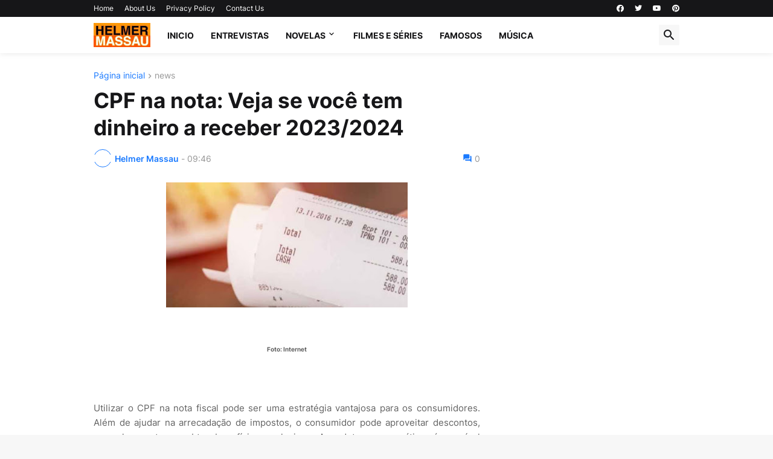

--- FILE ---
content_type: text/html; charset=utf-8
request_url: https://www.google.com/recaptcha/api2/aframe
body_size: 266
content:
<!DOCTYPE HTML><html><head><meta http-equiv="content-type" content="text/html; charset=UTF-8"></head><body><script nonce="4ufpU2w3IoG0vz1i_CUmTQ">/** Anti-fraud and anti-abuse applications only. See google.com/recaptcha */ try{var clients={'sodar':'https://pagead2.googlesyndication.com/pagead/sodar?'};window.addEventListener("message",function(a){try{if(a.source===window.parent){var b=JSON.parse(a.data);var c=clients[b['id']];if(c){var d=document.createElement('img');d.src=c+b['params']+'&rc='+(localStorage.getItem("rc::a")?sessionStorage.getItem("rc::b"):"");window.document.body.appendChild(d);sessionStorage.setItem("rc::e",parseInt(sessionStorage.getItem("rc::e")||0)+1);localStorage.setItem("rc::h",'1768893322493');}}}catch(b){}});window.parent.postMessage("_grecaptcha_ready", "*");}catch(b){}</script></body></html>